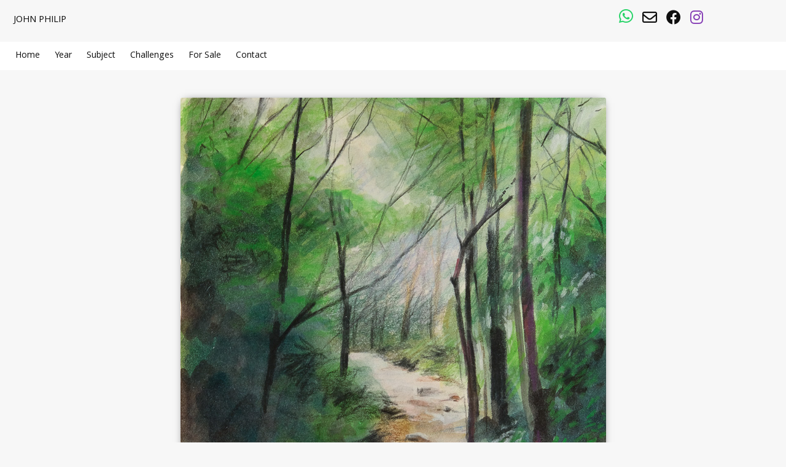

--- FILE ---
content_type: text/html; charset=UTF-8
request_url: https://www.johnphilip.co.za/forest-path/
body_size: 49202
content:
<!DOCTYPE html>
<html lang="en-US">
<head>
<meta charset="UTF-8">
<meta name="viewport" content="width=device-width, initial-scale=1">
<link rel="profile" href="http://gmpg.org/xfn/11">
<link rel="pingback" href="https://www.johnphilip.co.za/xmlrpc.php">
       <meta name="thumbnail" content="https://www.johnphilip.co.za/wp-content/uploads/2018/06/forest-path-300x433.jpg" >

<div id="fb-root"></div>
<script async defer crossorigin="anonymous" src="https://connect.facebook.net/en_GB/sdk.js#xfbml=1&version=v3.2&appId=330566666988815&autoLogAppEvents=1"></script>

<title>Forest Path &#8211; John Philip</title>
<meta name='robots' content='max-image-preview:large' />
<link rel='dns-prefetch' href='//www.googletagmanager.com' />
<link rel='dns-prefetch' href='//fonts.googleapis.com' />
<link rel="alternate" type="application/rss+xml" title="John Philip &raquo; Feed" href="https://www.johnphilip.co.za/feed/" />
<link rel="alternate" type="application/rss+xml" title="John Philip &raquo; Comments Feed" href="https://www.johnphilip.co.za/comments/feed/" />
<link rel="alternate" type="application/rss+xml" title="John Philip &raquo; Forest Path Comments Feed" href="https://www.johnphilip.co.za/forest-path/feed/" />
<link rel="alternate" title="oEmbed (JSON)" type="application/json+oembed" href="https://www.johnphilip.co.za/wp-json/oembed/1.0/embed?url=https%3A%2F%2Fwww.johnphilip.co.za%2Fforest-path%2F" />
<link rel="alternate" title="oEmbed (XML)" type="text/xml+oembed" href="https://www.johnphilip.co.za/wp-json/oembed/1.0/embed?url=https%3A%2F%2Fwww.johnphilip.co.za%2Fforest-path%2F&#038;format=xml" />
<style id='wp-img-auto-sizes-contain-inline-css' type='text/css'>
img:is([sizes=auto i],[sizes^="auto," i]){contain-intrinsic-size:3000px 1500px}
/*# sourceURL=wp-img-auto-sizes-contain-inline-css */
</style>
<link rel='stylesheet' id='menu-icon-font-awesome-css' href='https://www.johnphilip.co.za/wp-content/plugins/menu-icons/css/fontawesome/css/all.min.css?ver=5.15.4' type='text/css' media='all' />
<link rel='stylesheet' id='menu-icons-extra-css' href='https://www.johnphilip.co.za/wp-content/plugins/menu-icons/css/extra.min.css?ver=0.13.19' type='text/css' media='all' />
<style id='wp-block-library-inline-css' type='text/css'>
:root{--wp-block-synced-color:#7a00df;--wp-block-synced-color--rgb:122,0,223;--wp-bound-block-color:var(--wp-block-synced-color);--wp-editor-canvas-background:#ddd;--wp-admin-theme-color:#007cba;--wp-admin-theme-color--rgb:0,124,186;--wp-admin-theme-color-darker-10:#006ba1;--wp-admin-theme-color-darker-10--rgb:0,107,160.5;--wp-admin-theme-color-darker-20:#005a87;--wp-admin-theme-color-darker-20--rgb:0,90,135;--wp-admin-border-width-focus:2px}@media (min-resolution:192dpi){:root{--wp-admin-border-width-focus:1.5px}}.wp-element-button{cursor:pointer}:root .has-very-light-gray-background-color{background-color:#eee}:root .has-very-dark-gray-background-color{background-color:#313131}:root .has-very-light-gray-color{color:#eee}:root .has-very-dark-gray-color{color:#313131}:root .has-vivid-green-cyan-to-vivid-cyan-blue-gradient-background{background:linear-gradient(135deg,#00d084,#0693e3)}:root .has-purple-crush-gradient-background{background:linear-gradient(135deg,#34e2e4,#4721fb 50%,#ab1dfe)}:root .has-hazy-dawn-gradient-background{background:linear-gradient(135deg,#faaca8,#dad0ec)}:root .has-subdued-olive-gradient-background{background:linear-gradient(135deg,#fafae1,#67a671)}:root .has-atomic-cream-gradient-background{background:linear-gradient(135deg,#fdd79a,#004a59)}:root .has-nightshade-gradient-background{background:linear-gradient(135deg,#330968,#31cdcf)}:root .has-midnight-gradient-background{background:linear-gradient(135deg,#020381,#2874fc)}:root{--wp--preset--font-size--normal:16px;--wp--preset--font-size--huge:42px}.has-regular-font-size{font-size:1em}.has-larger-font-size{font-size:2.625em}.has-normal-font-size{font-size:var(--wp--preset--font-size--normal)}.has-huge-font-size{font-size:var(--wp--preset--font-size--huge)}:root .has-text-align-center{text-align:center}:root .has-text-align-left{text-align:left}:root .has-text-align-right{text-align:right}.has-fit-text{white-space:nowrap!important}#end-resizable-editor-section{display:none}.aligncenter{clear:both}.items-justified-left{justify-content:flex-start}.items-justified-center{justify-content:center}.items-justified-right{justify-content:flex-end}.items-justified-space-between{justify-content:space-between}.screen-reader-text{word-wrap:normal!important;border:0;clip-path:inset(50%);height:1px;margin:-1px;overflow:hidden;padding:0;position:absolute;width:1px}.screen-reader-text:focus{background-color:#ddd;clip-path:none;color:#444;display:block;font-size:1em;height:auto;left:5px;line-height:normal;padding:15px 23px 14px;text-decoration:none;top:5px;width:auto;z-index:100000}html :where(.has-border-color){border-style:solid}html :where([style*=border-top-color]){border-top-style:solid}html :where([style*=border-right-color]){border-right-style:solid}html :where([style*=border-bottom-color]){border-bottom-style:solid}html :where([style*=border-left-color]){border-left-style:solid}html :where([style*=border-width]){border-style:solid}html :where([style*=border-top-width]){border-top-style:solid}html :where([style*=border-right-width]){border-right-style:solid}html :where([style*=border-bottom-width]){border-bottom-style:solid}html :where([style*=border-left-width]){border-left-style:solid}html :where(img[class*=wp-image-]){height:auto;max-width:100%}:where(figure){margin:0 0 1em}html :where(.is-position-sticky){--wp-admin--admin-bar--position-offset:var(--wp-admin--admin-bar--height,0px)}@media screen and (max-width:600px){html :where(.is-position-sticky){--wp-admin--admin-bar--position-offset:0px}}

/*# sourceURL=wp-block-library-inline-css */
</style><style id='global-styles-inline-css' type='text/css'>
:root{--wp--preset--aspect-ratio--square: 1;--wp--preset--aspect-ratio--4-3: 4/3;--wp--preset--aspect-ratio--3-4: 3/4;--wp--preset--aspect-ratio--3-2: 3/2;--wp--preset--aspect-ratio--2-3: 2/3;--wp--preset--aspect-ratio--16-9: 16/9;--wp--preset--aspect-ratio--9-16: 9/16;--wp--preset--color--black: #000000;--wp--preset--color--cyan-bluish-gray: #abb8c3;--wp--preset--color--white: #ffffff;--wp--preset--color--pale-pink: #f78da7;--wp--preset--color--vivid-red: #cf2e2e;--wp--preset--color--luminous-vivid-orange: #ff6900;--wp--preset--color--luminous-vivid-amber: #fcb900;--wp--preset--color--light-green-cyan: #7bdcb5;--wp--preset--color--vivid-green-cyan: #00d084;--wp--preset--color--pale-cyan-blue: #8ed1fc;--wp--preset--color--vivid-cyan-blue: #0693e3;--wp--preset--color--vivid-purple: #9b51e0;--wp--preset--gradient--vivid-cyan-blue-to-vivid-purple: linear-gradient(135deg,rgb(6,147,227) 0%,rgb(155,81,224) 100%);--wp--preset--gradient--light-green-cyan-to-vivid-green-cyan: linear-gradient(135deg,rgb(122,220,180) 0%,rgb(0,208,130) 100%);--wp--preset--gradient--luminous-vivid-amber-to-luminous-vivid-orange: linear-gradient(135deg,rgb(252,185,0) 0%,rgb(255,105,0) 100%);--wp--preset--gradient--luminous-vivid-orange-to-vivid-red: linear-gradient(135deg,rgb(255,105,0) 0%,rgb(207,46,46) 100%);--wp--preset--gradient--very-light-gray-to-cyan-bluish-gray: linear-gradient(135deg,rgb(238,238,238) 0%,rgb(169,184,195) 100%);--wp--preset--gradient--cool-to-warm-spectrum: linear-gradient(135deg,rgb(74,234,220) 0%,rgb(151,120,209) 20%,rgb(207,42,186) 40%,rgb(238,44,130) 60%,rgb(251,105,98) 80%,rgb(254,248,76) 100%);--wp--preset--gradient--blush-light-purple: linear-gradient(135deg,rgb(255,206,236) 0%,rgb(152,150,240) 100%);--wp--preset--gradient--blush-bordeaux: linear-gradient(135deg,rgb(254,205,165) 0%,rgb(254,45,45) 50%,rgb(107,0,62) 100%);--wp--preset--gradient--luminous-dusk: linear-gradient(135deg,rgb(255,203,112) 0%,rgb(199,81,192) 50%,rgb(65,88,208) 100%);--wp--preset--gradient--pale-ocean: linear-gradient(135deg,rgb(255,245,203) 0%,rgb(182,227,212) 50%,rgb(51,167,181) 100%);--wp--preset--gradient--electric-grass: linear-gradient(135deg,rgb(202,248,128) 0%,rgb(113,206,126) 100%);--wp--preset--gradient--midnight: linear-gradient(135deg,rgb(2,3,129) 0%,rgb(40,116,252) 100%);--wp--preset--font-size--small: 13px;--wp--preset--font-size--medium: 20px;--wp--preset--font-size--large: 36px;--wp--preset--font-size--x-large: 42px;--wp--preset--spacing--20: 0.44rem;--wp--preset--spacing--30: 0.67rem;--wp--preset--spacing--40: 1rem;--wp--preset--spacing--50: 1.5rem;--wp--preset--spacing--60: 2.25rem;--wp--preset--spacing--70: 3.38rem;--wp--preset--spacing--80: 5.06rem;--wp--preset--shadow--natural: 6px 6px 9px rgba(0, 0, 0, 0.2);--wp--preset--shadow--deep: 12px 12px 50px rgba(0, 0, 0, 0.4);--wp--preset--shadow--sharp: 6px 6px 0px rgba(0, 0, 0, 0.2);--wp--preset--shadow--outlined: 6px 6px 0px -3px rgb(255, 255, 255), 6px 6px rgb(0, 0, 0);--wp--preset--shadow--crisp: 6px 6px 0px rgb(0, 0, 0);}:root :where(.is-layout-flow) > :first-child{margin-block-start: 0;}:root :where(.is-layout-flow) > :last-child{margin-block-end: 0;}:root :where(.is-layout-flow) > *{margin-block-start: 24px;margin-block-end: 0;}:root :where(.is-layout-constrained) > :first-child{margin-block-start: 0;}:root :where(.is-layout-constrained) > :last-child{margin-block-end: 0;}:root :where(.is-layout-constrained) > *{margin-block-start: 24px;margin-block-end: 0;}:root :where(.is-layout-flex){gap: 24px;}:root :where(.is-layout-grid){gap: 24px;}body .is-layout-flex{display: flex;}.is-layout-flex{flex-wrap: wrap;align-items: center;}.is-layout-flex > :is(*, div){margin: 0;}body .is-layout-grid{display: grid;}.is-layout-grid > :is(*, div){margin: 0;}.has-black-color{color: var(--wp--preset--color--black) !important;}.has-cyan-bluish-gray-color{color: var(--wp--preset--color--cyan-bluish-gray) !important;}.has-white-color{color: var(--wp--preset--color--white) !important;}.has-pale-pink-color{color: var(--wp--preset--color--pale-pink) !important;}.has-vivid-red-color{color: var(--wp--preset--color--vivid-red) !important;}.has-luminous-vivid-orange-color{color: var(--wp--preset--color--luminous-vivid-orange) !important;}.has-luminous-vivid-amber-color{color: var(--wp--preset--color--luminous-vivid-amber) !important;}.has-light-green-cyan-color{color: var(--wp--preset--color--light-green-cyan) !important;}.has-vivid-green-cyan-color{color: var(--wp--preset--color--vivid-green-cyan) !important;}.has-pale-cyan-blue-color{color: var(--wp--preset--color--pale-cyan-blue) !important;}.has-vivid-cyan-blue-color{color: var(--wp--preset--color--vivid-cyan-blue) !important;}.has-vivid-purple-color{color: var(--wp--preset--color--vivid-purple) !important;}.has-black-background-color{background-color: var(--wp--preset--color--black) !important;}.has-cyan-bluish-gray-background-color{background-color: var(--wp--preset--color--cyan-bluish-gray) !important;}.has-white-background-color{background-color: var(--wp--preset--color--white) !important;}.has-pale-pink-background-color{background-color: var(--wp--preset--color--pale-pink) !important;}.has-vivid-red-background-color{background-color: var(--wp--preset--color--vivid-red) !important;}.has-luminous-vivid-orange-background-color{background-color: var(--wp--preset--color--luminous-vivid-orange) !important;}.has-luminous-vivid-amber-background-color{background-color: var(--wp--preset--color--luminous-vivid-amber) !important;}.has-light-green-cyan-background-color{background-color: var(--wp--preset--color--light-green-cyan) !important;}.has-vivid-green-cyan-background-color{background-color: var(--wp--preset--color--vivid-green-cyan) !important;}.has-pale-cyan-blue-background-color{background-color: var(--wp--preset--color--pale-cyan-blue) !important;}.has-vivid-cyan-blue-background-color{background-color: var(--wp--preset--color--vivid-cyan-blue) !important;}.has-vivid-purple-background-color{background-color: var(--wp--preset--color--vivid-purple) !important;}.has-black-border-color{border-color: var(--wp--preset--color--black) !important;}.has-cyan-bluish-gray-border-color{border-color: var(--wp--preset--color--cyan-bluish-gray) !important;}.has-white-border-color{border-color: var(--wp--preset--color--white) !important;}.has-pale-pink-border-color{border-color: var(--wp--preset--color--pale-pink) !important;}.has-vivid-red-border-color{border-color: var(--wp--preset--color--vivid-red) !important;}.has-luminous-vivid-orange-border-color{border-color: var(--wp--preset--color--luminous-vivid-orange) !important;}.has-luminous-vivid-amber-border-color{border-color: var(--wp--preset--color--luminous-vivid-amber) !important;}.has-light-green-cyan-border-color{border-color: var(--wp--preset--color--light-green-cyan) !important;}.has-vivid-green-cyan-border-color{border-color: var(--wp--preset--color--vivid-green-cyan) !important;}.has-pale-cyan-blue-border-color{border-color: var(--wp--preset--color--pale-cyan-blue) !important;}.has-vivid-cyan-blue-border-color{border-color: var(--wp--preset--color--vivid-cyan-blue) !important;}.has-vivid-purple-border-color{border-color: var(--wp--preset--color--vivid-purple) !important;}.has-vivid-cyan-blue-to-vivid-purple-gradient-background{background: var(--wp--preset--gradient--vivid-cyan-blue-to-vivid-purple) !important;}.has-light-green-cyan-to-vivid-green-cyan-gradient-background{background: var(--wp--preset--gradient--light-green-cyan-to-vivid-green-cyan) !important;}.has-luminous-vivid-amber-to-luminous-vivid-orange-gradient-background{background: var(--wp--preset--gradient--luminous-vivid-amber-to-luminous-vivid-orange) !important;}.has-luminous-vivid-orange-to-vivid-red-gradient-background{background: var(--wp--preset--gradient--luminous-vivid-orange-to-vivid-red) !important;}.has-very-light-gray-to-cyan-bluish-gray-gradient-background{background: var(--wp--preset--gradient--very-light-gray-to-cyan-bluish-gray) !important;}.has-cool-to-warm-spectrum-gradient-background{background: var(--wp--preset--gradient--cool-to-warm-spectrum) !important;}.has-blush-light-purple-gradient-background{background: var(--wp--preset--gradient--blush-light-purple) !important;}.has-blush-bordeaux-gradient-background{background: var(--wp--preset--gradient--blush-bordeaux) !important;}.has-luminous-dusk-gradient-background{background: var(--wp--preset--gradient--luminous-dusk) !important;}.has-pale-ocean-gradient-background{background: var(--wp--preset--gradient--pale-ocean) !important;}.has-electric-grass-gradient-background{background: var(--wp--preset--gradient--electric-grass) !important;}.has-midnight-gradient-background{background: var(--wp--preset--gradient--midnight) !important;}.has-small-font-size{font-size: var(--wp--preset--font-size--small) !important;}.has-medium-font-size{font-size: var(--wp--preset--font-size--medium) !important;}.has-large-font-size{font-size: var(--wp--preset--font-size--large) !important;}.has-x-large-font-size{font-size: var(--wp--preset--font-size--x-large) !important;}
/*# sourceURL=global-styles-inline-css */
</style>

<style id='classic-theme-styles-inline-css' type='text/css'>
/*! This file is auto-generated */
.wp-block-button__link{color:#fff;background-color:#32373c;border-radius:9999px;box-shadow:none;text-decoration:none;padding:calc(.667em + 2px) calc(1.333em + 2px);font-size:1.125em}.wp-block-file__button{background:#32373c;color:#fff;text-decoration:none}
/*# sourceURL=/wp-includes/css/classic-themes.min.css */
</style>
<link rel='stylesheet' id='google-fonts-css' href='https://fonts.googleapis.com/css?family=Khula%3A400%2C300%2C600%2C700&#038;ver=6.9' type='text/css' media='all' />
<link rel='stylesheet' id='jp-style-css' href='https://www.johnphilip.co.za/wp-content/themes/johnphilip03/style.css?ver=1708443283' type='text/css' media='all' />
<link rel='stylesheet' id='fancybox-css' href='https://www.johnphilip.co.za/wp-content/plugins/easy-fancybox/fancybox/1.5.4/jquery.fancybox.min.css?ver=6.9' type='text/css' media='screen' />
<script type="text/javascript" src="https://www.johnphilip.co.za/wp-includes/js/jquery/jquery.min.js?ver=3.7.1" id="jquery-core-js"></script>
<script type="text/javascript" src="https://www.johnphilip.co.za/wp-includes/js/jquery/jquery-migrate.min.js?ver=3.4.1" id="jquery-migrate-js"></script>

<!-- Google tag (gtag.js) snippet added by Site Kit -->
<!-- Google Analytics snippet added by Site Kit -->
<script type="text/javascript" src="https://www.googletagmanager.com/gtag/js?id=GT-NMDJ25B" id="google_gtagjs-js" async></script>
<script type="text/javascript" id="google_gtagjs-js-after">
/* <![CDATA[ */
window.dataLayer = window.dataLayer || [];function gtag(){dataLayer.push(arguments);}
gtag("set","linker",{"domains":["www.johnphilip.co.za"]});
gtag("js", new Date());
gtag("set", "developer_id.dZTNiMT", true);
gtag("config", "GT-NMDJ25B");
//# sourceURL=google_gtagjs-js-after
/* ]]> */
</script>
<link rel="https://api.w.org/" href="https://www.johnphilip.co.za/wp-json/" /><link rel="alternate" title="JSON" type="application/json" href="https://www.johnphilip.co.za/wp-json/wp/v2/posts/1946" /><link rel="EditURI" type="application/rsd+xml" title="RSD" href="https://www.johnphilip.co.za/xmlrpc.php?rsd" />
<meta name="generator" content="WordPress 6.9" />
<link rel="canonical" href="https://www.johnphilip.co.za/forest-path/" />
<link rel='shortlink' href='https://www.johnphilip.co.za/?p=1946' />
<meta name="generator" content="Site Kit by Google 1.168.0" />
<!-- Google tag (gtag.js) -->
<script async src="https://www.googletagmanager.com/gtag/js?id=UA-23602890-1"></script>
<script>
  window.dataLayer = window.dataLayer || [];
  function gtag(){dataLayer.push(arguments);}
  gtag('js', new Date());

  gtag('config', 'UA-23602890-1');
</script>



</head>

<body class="wp-singular post-template-default single single-post postid-1946 single-format-image wp-theme-johnphilip03">
<div id="page" class="site">
	<header id="masthead" class="site-header" role="banner">
		<div class="site-branding">
			<h1 class="site-title"><a href="https://www.johnphilip.co.za/" rel="home">John Philip</a></h1>
		</div><!-- .site-branding -->
	<div class="menu-social-container"><ul id="social" class="social-links"><li id="menu-item-4534" class="menu-item menu-item-type-custom menu-item-object-custom menu-item-4534"><a target="_blank" href="https://wa.me/27825849659"><i class="_mi fab fa-whatsapp" aria-hidden="true" style="font-size:1.3em;vertical-align:baseline;"></i><span class="visuallyhidden">WhatsApp</span></a></li>
<li id="menu-item-2916" class="menu-item menu-item-type-custom menu-item-object-custom menu-item-2916"><a target="_blank" href="mailto:john@johnphilip.co.za"><i class="_mi far fa-envelope" aria-hidden="true" style="font-size:em;"></i><span class="visuallyhidden">Email</span></a></li>
<li id="menu-item-2915" class="menu-item menu-item-type-custom menu-item-object-custom menu-item-2915"><a target="_blank" href="https://www.facebook.com/JohnOPhilip"><i class="_mi fab fa-facebook" aria-hidden="true" style="font-size:em;"></i><span class="visuallyhidden">Facebook</span></a></li>
<li id="menu-item-2914" class="menu-item menu-item-type-custom menu-item-object-custom menu-item-2914"><a target="_blank" href="https://www.instagram.com/john0philip/"><i class="_mi fab fa-instagram" aria-hidden="true" style="font-size:em;"></i><span class="visuallyhidden">Instagram</span></a></li>
</ul></div>	<nav id="site-navigation" class="main-nav">
            <button class="menu-toggle" aria-controls="primary-menu" aria-expanded="false">Menu</button>
<!--             <div id="mobile-menu" class="menu"><ul class="yearly">	<li><a href='https://www.johnphilip.co.za/2025/'>2025</a></li>
	<li><a href='https://www.johnphilip.co.za/2024/'>2024</a></li>
	<li><a href='https://www.johnphilip.co.za/2023/'>2023</a></li>
	<li><a href='https://www.johnphilip.co.za/2022/'>2022</a></li>
	<li><a href='https://www.johnphilip.co.za/2020/'>2020</a></li>
	<li><a href='https://www.johnphilip.co.za/2019/'>2019</a></li>
	<li><a href='https://www.johnphilip.co.za/2018/'>2018</a></li>
	<li><a href='https://www.johnphilip.co.za/2017/'>2017</a></li>
	<li><a href='https://www.johnphilip.co.za/2016/'>2016</a></li>
	<li><a href='https://www.johnphilip.co.za/2015/'>2015</a></li>
	<li><a href='https://www.johnphilip.co.za/2014/'>2014</a></li>
	<li><a href='https://www.johnphilip.co.za/2013/'>2013</a></li>
	<li><a href='https://www.johnphilip.co.za/2012/'>2012</a></li>
	<li><a href='https://www.johnphilip.co.za/2011/'>2011</a></li>
	<li><a href='https://www.johnphilip.co.za/2010/'>2010</a></li>
	<li><a href='https://www.johnphilip.co.za/2009/'>2009</a></li>
	<li><a href='https://www.johnphilip.co.za/2008/'>2008</a></li>
	<li><a href='https://www.johnphilip.co.za/2007/'>2007</a></li>
	<li><a href='https://www.johnphilip.co.za/2005/'>2005</a></li>
	<li><a href='https://www.johnphilip.co.za/2004/'>2004</a></li>
	<li><a href='https://www.johnphilip.co.za/2003/'>2003</a></li>
	<li><a href='https://www.johnphilip.co.za/2002/'>2002</a></li>
	<li><a href='https://www.johnphilip.co.za/2001/'>2001</a></li>
	<li><a href='https://www.johnphilip.co.za/2000/'>2000</a></li>
	<li><a href='https://www.johnphilip.co.za/1999/'>1999</a></li>
	<li><a href='https://www.johnphilip.co.za/1998/'>1998</a></li>
	<li><a href='https://www.johnphilip.co.za/1997/'>1997</a></li>
	<li><a href='https://www.johnphilip.co.za/1996/'>1996</a></li>
	<li><a href='https://www.johnphilip.co.za/1995/'>1995</a></li>
	<li><a href='https://www.johnphilip.co.za/1994/'>1994</a></li>
	<li><a href='https://www.johnphilip.co.za/1993/'>1993</a></li>
</ul>
<ul class="categories">
	<li class="cat-item cat-item-447"><a href="https://www.johnphilip.co.za/activities/">Activities</a>
<ul class='children'>
	<li class="cat-item cat-item-255"><a href="https://www.johnphilip.co.za/plein-air/">Plein Air Painting</a>
</li>
	<li class="cat-item cat-item-261"><a href="https://www.johnphilip.co.za/urban-sketching/">Urban Sketching</a>
</li>
</ul>
</li>
	<li class="cat-item cat-item-443"><a href="https://www.johnphilip.co.za/art/">Art</a>
<ul class='children'>
	<li class="cat-item cat-item-653"><a href="https://www.johnphilip.co.za/drawing-and-illustrations/">Drawing and Illustrations</a>
</li>
	<li class="cat-item cat-item-44"><a href="https://www.johnphilip.co.za/painting/">Painting</a>
</li>
</ul>
</li>
	<li class="cat-item cat-item-584"><a href="https://www.johnphilip.co.za/availablity/">Availablity</a>
<ul class='children'>
	<li class="cat-item cat-item-260"><a href="https://www.johnphilip.co.za/for-sale/">For Sale</a>
</li>
	<li class="cat-item cat-item-497"><a href="https://www.johnphilip.co.za/sold/">Sold</a>
</li>
	<li class="cat-item cat-item-585"><a href="https://www.johnphilip.co.za/not-for-sale/">Unavailable / Not for Sale</a>
</li>
</ul>
</li>
	<li class="cat-item cat-item-4"><a href="https://www.johnphilip.co.za/gallery/">Gallery</a>
</li>
	<li class="cat-item cat-item-239"><a href="https://www.johnphilip.co.za/medium/">Medium</a>
<ul class='children'>
	<li class="cat-item cat-item-639"><a href="https://www.johnphilip.co.za/charcoal-and-pencil/">Charcoal and Pencil</a>
</li>
	<li class="cat-item cat-item-270"><a href="https://www.johnphilip.co.za/oils/">Oils</a>
</li>
	<li class="cat-item cat-item-654"><a href="https://www.johnphilip.co.za/other-coloured-pencils-pastels-crayons/">Other &#8211; Coloured Pencils Pastels Crayons</a>
</li>
	<li class="cat-item cat-item-638"><a href="https://www.johnphilip.co.za/pens-and-ink/">Pens and Ink</a>
</li>
	<li class="cat-item cat-item-637"><a href="https://www.johnphilip.co.za/watercolours-and-gouache/">Watercolours and Gouache</a>
</li>
</ul>
</li>
	<li class="cat-item cat-item-446"><a href="https://www.johnphilip.co.za/subject/">Subject</a>
<ul class='children'>
	<li class="cat-item cat-item-91"><a href="https://www.johnphilip.co.za/animals/">Animals</a>
</li>
	<li class="cat-item cat-item-71"><a href="https://www.johnphilip.co.za/birds/">Birds</a>
</li>
	<li class="cat-item cat-item-482"><a href="https://www.johnphilip.co.za/buildings/">Buildings</a>
</li>
	<li class="cat-item cat-item-448"><a href="https://www.johnphilip.co.za/cartoons/">Cartoons &amp; Comics</a>
</li>
	<li class="cat-item cat-item-527"><a href="https://www.johnphilip.co.za/fish/">Fish</a>
</li>
	<li class="cat-item cat-item-106"><a href="https://www.johnphilip.co.za/insects/">Insects</a>
</li>
	<li class="cat-item cat-item-49"><a href="https://www.johnphilip.co.za/landscapes/">Landscapes</a>
</li>
	<li class="cat-item cat-item-483"><a href="https://www.johnphilip.co.za/objects/">Objects</a>
</li>
	<li class="cat-item cat-item-588"><a href="https://www.johnphilip.co.za/people-portraits/">People &amp; Portraits</a>
</li>
	<li class="cat-item cat-item-511"><a href="https://www.johnphilip.co.za/still-life/">Still Life</a>
</li>
	<li class="cat-item cat-item-469"><a href="https://www.johnphilip.co.za/transportation/">Transport</a>
</li>
	<li class="cat-item cat-item-564"><a href="https://www.johnphilip.co.za/trees-and-plants/">Trees and Plants</a>
</li>
</ul>
</li>
 
</ul>
<div class="tag-cloud"><a href="https://www.johnphilip.co.za/30paintingsin30days2018/" class="tag-cloud-link tag-link-406 tag-link-position-1" style="font-size: 14.575757575758pt;" aria-label="30 Paintings in 30 Days 2018 (30 items)">30 Paintings in 30 Days 2018</a>
<a href="https://www.johnphilip.co.za/bees-wasps-flies-bumblebees/" class="tag-cloud-link tag-link-611 tag-link-position-2" style="font-size: 15pt;" aria-label="Bees Wasps Flies Bumblebees (31 items)">Bees Wasps Flies Bumblebees</a>
<a href="https://www.johnphilip.co.za/beetles-and-bugs/" class="tag-cloud-link tag-link-590 tag-link-position-3" style="font-size: 14.363636363636pt;" aria-label="Beetles and Bugs (29 items)">Beetles and Bugs</a>
<a href="https://www.johnphilip.co.za/bridges/" class="tag-cloud-link tag-link-601 tag-link-position-4" style="font-size: 8pt;" aria-label="Bridges (14 items)">Bridges</a>
<a href="https://www.johnphilip.co.za/brittany/" class="tag-cloud-link tag-link-537 tag-link-position-5" style="font-size: 8.4242424242424pt;" aria-label="Brittany (15 items)">Brittany</a>
<a href="https://www.johnphilip.co.za/buck-antelope-and-deer/" class="tag-cloud-link tag-link-310 tag-link-position-6" style="font-size: 15.212121212121pt;" aria-label="Buck Antelope and Deer (32 items)">Buck Antelope and Deer</a>
<a href="https://www.johnphilip.co.za/cats/" class="tag-cloud-link tag-link-456 tag-link-position-7" style="font-size: 21.575757575758pt;" aria-label="Cats (65 items)">Cats</a>
<a href="https://www.johnphilip.co.za/chickens-roosters-cockerels/" class="tag-cloud-link tag-link-645 tag-link-position-8" style="font-size: 9.0606060606061pt;" aria-label="Chickens Roosters Cockerels (16 items)">Chickens Roosters Cockerels</a>
<a href="https://www.johnphilip.co.za/china/" class="tag-cloud-link tag-link-30 tag-link-position-9" style="font-size: 8.4242424242424pt;" aria-label="China (15 items)">China</a>
<a href="https://www.johnphilip.co.za/cows/" class="tag-cloud-link tag-link-96 tag-link-position-10" style="font-size: 17.969696969697pt;" aria-label="Cows (44 items)">Cows</a>
<a href="https://www.johnphilip.co.za/dip-pens/" class="tag-cloud-link tag-link-374 tag-link-position-11" style="font-size: 11.393939393939pt;" aria-label="Dip Pens (21 items)">Dip Pens</a>
<a href="https://www.johnphilip.co.za/dogs/" class="tag-cloud-link tag-link-304 tag-link-position-12" style="font-size: 9.6969696969697pt;" aria-label="Dogs (17 items)">Dogs</a>
<a href="https://www.johnphilip.co.za/ducks-and-geese/" class="tag-cloud-link tag-link-577 tag-link-position-13" style="font-size: 13.939393939394pt;" aria-label="Ducks and Geese (28 items)">Ducks and Geese</a>
<a href="https://www.johnphilip.co.za/famous-birthdays/" class="tag-cloud-link tag-link-516 tag-link-position-14" style="font-size: 11.393939393939pt;" aria-label="Famous Birthdays (21 items)">Famous Birthdays</a>
<a href="https://www.johnphilip.co.za/flowers/" class="tag-cloud-link tag-link-70 tag-link-position-15" style="font-size: 14.363636363636pt;" aria-label="Flowers (29 items)">Flowers</a>
<a href="https://www.johnphilip.co.za/forests-and-jungles/" class="tag-cloud-link tag-link-563 tag-link-position-16" style="font-size: 20.30303030303pt;" aria-label="Forests and Jungles (57 items)">Forests and Jungles</a>
<a href="https://www.johnphilip.co.za/france/" class="tag-cloud-link tag-link-383 tag-link-position-17" style="font-size: 22pt;" aria-label="France (68 items)">France</a>
<a href="https://www.johnphilip.co.za/fruit/" class="tag-cloud-link tag-link-540 tag-link-position-18" style="font-size: 8.4242424242424pt;" aria-label="Fruit (15 items)">Fruit</a>
<a href="https://www.johnphilip.co.za/holiday-challenge/" class="tag-cloud-link tag-link-163 tag-link-position-19" style="font-size: 9.6969696969697pt;" aria-label="Holiday Challenge (Dec 2011 - Jan 2012) (17 items)">Holiday Challenge (Dec 2011 - Jan 2012)</a>
<a href="https://www.johnphilip.co.za/india/" class="tag-cloud-link tag-link-75 tag-link-position-20" style="font-size: 10.121212121212pt;" aria-label="India (18 items)">India</a>
<a href="https://www.johnphilip.co.za/inktober/" class="tag-cloud-link tag-link-381 tag-link-position-21" style="font-size: 21.151515151515pt;" aria-label="Inktober (62 items)">Inktober</a>
<a href="https://www.johnphilip.co.za/inktober2016/" class="tag-cloud-link tag-link-382 tag-link-position-22" style="font-size: 15pt;" aria-label="Inktober 2016 (31 items)">Inktober 2016</a>
<a href="https://www.johnphilip.co.za/inktober2018/" class="tag-cloud-link tag-link-489 tag-link-position-23" style="font-size: 15pt;" aria-label="Inktober 2018 (31 items)">Inktober 2018</a>
<a href="https://www.johnphilip.co.za/january-2014-challenge/" class="tag-cloud-link tag-link-559 tag-link-position-24" style="font-size: 15pt;" aria-label="January 2014 Challenge (31 items)">January 2014 Challenge</a>
<a href="https://www.johnphilip.co.za/ladybirds/" class="tag-cloud-link tag-link-438 tag-link-position-25" style="font-size: 8pt;" aria-label="ladybirds (14 items)">ladybirds</a>
<a href="https://www.johnphilip.co.za/livestock/" class="tag-cloud-link tag-link-333 tag-link-position-26" style="font-size: 9.0606060606061pt;" aria-label="Livestock (16 items)">Livestock</a>
<a href="https://www.johnphilip.co.za/marchofrobots/" class="tag-cloud-link tag-link-434 tag-link-position-27" style="font-size: 15pt;" aria-label="March of the Robots (31 items)">March of the Robots</a>
<a href="https://www.johnphilip.co.za/marchoftherobots2018/" class="tag-cloud-link tag-link-435 tag-link-position-28" style="font-size: 15pt;" aria-label="March of the Robots - 2018 (31 items)">March of the Robots - 2018</a>
<a href="https://www.johnphilip.co.za/may-2014-farm-challenge/" class="tag-cloud-link tag-link-605 tag-link-position-29" style="font-size: 9.0606060606061pt;" aria-label="May 2014 Farm Challenge (16 items)">May 2014 Farm Challenge</a>
<a href="https://www.johnphilip.co.za/moths-and-butterflies/" class="tag-cloud-link tag-link-568 tag-link-position-30" style="font-size: 8pt;" aria-label="Moths and Butterflies (14 items)">Moths and Butterflies</a>
<a href="https://www.johnphilip.co.za/oceans-seas-dams-and-lakes/" class="tag-cloud-link tag-link-591 tag-link-position-31" style="font-size: 17.121212121212pt;" aria-label="Oceans Seas Dams and Lakes (40 items)">Oceans Seas Dams and Lakes</a>
<a href="https://www.johnphilip.co.za/oil-on-canvas/" class="tag-cloud-link tag-link-269 tag-link-position-32" style="font-size: 8pt;" aria-label="Oil on Canvas (14 items)">Oil on Canvas</a>
<a href="https://www.johnphilip.co.za/poultry/" class="tag-cloud-link tag-link-424 tag-link-position-33" style="font-size: 8.4242424242424pt;" aria-label="Poultry (15 items)">Poultry</a>
<a href="https://www.johnphilip.co.za/rabbits-hares-and-dassies/" class="tag-cloud-link tag-link-627 tag-link-position-34" style="font-size: 12.242424242424pt;" aria-label="Rabbits Hares and Dassies (23 items)">Rabbits Hares and Dassies</a>
<a href="https://www.johnphilip.co.za/roads-and-pathways/" class="tag-cloud-link tag-link-560 tag-link-position-35" style="font-size: 16.69696969697pt;" aria-label="Roads and Pathways (38 items)">Roads and Pathways</a>
<a href="https://www.johnphilip.co.za/robot/" class="tag-cloud-link tag-link-119 tag-link-position-36" style="font-size: 9.0606060606061pt;" aria-label="Robot (16 items)">Robot</a>
<a href="https://www.johnphilip.co.za/scotland/" class="tag-cloud-link tag-link-262 tag-link-position-37" style="font-size: 10.969696969697pt;" aria-label="Scotland (20 items)">Scotland</a>
<a href="https://www.johnphilip.co.za/sheep-and-goats/" class="tag-cloud-link tag-link-578 tag-link-position-38" style="font-size: 20.515151515152pt;" aria-label="Sheep and Goats (58 items)">Sheep and Goats</a>
<a href="https://www.johnphilip.co.za/ships-and-boats/" class="tag-cloud-link tag-link-579 tag-link-position-39" style="font-size: 10.969696969697pt;" aria-label="Ships and Boats (20 items)">Ships and Boats</a>
<a href="https://www.johnphilip.co.za/silvermere/" class="tag-cloud-link tag-link-256 tag-link-position-40" style="font-size: 19.454545454545pt;" aria-label="Silvermere (52 items)">Silvermere</a>
<a href="https://www.johnphilip.co.za/south-africa/" class="tag-cloud-link tag-link-186 tag-link-position-41" style="font-size: 10.121212121212pt;" aria-label="South Africa (18 items)">South Africa</a>
<a href="https://www.johnphilip.co.za/squirrels-meerkats-mongoose/" class="tag-cloud-link tag-link-602 tag-link-position-42" style="font-size: 8pt;" aria-label="Squirrels, Meerkats and Mongoose (14 items)">Squirrels, Meerkats and Mongoose</a>
<a href="https://www.johnphilip.co.za/streams-and-rivers/" class="tag-cloud-link tag-link-599 tag-link-position-43" style="font-size: 15.424242424242pt;" aria-label="Streams and Rivers (33 items)">Streams and Rivers</a>
<a href="https://www.johnphilip.co.za/trucks-bakkies-lorries-buses/" class="tag-cloud-link tag-link-596 tag-link-position-44" style="font-size: 8.4242424242424pt;" aria-label="Trucks Bakkies Lorries Buses (15 items)">Trucks Bakkies Lorries Buses</a>
<a href="https://www.johnphilip.co.za/water/" class="tag-cloud-link tag-link-32 tag-link-position-45" style="font-size: 20.939393939394pt;" aria-label="Water (61 items)">Water</a></div>
</div>
 -->			<div class="menu-wrapper"><ul id="menu-main-menu" class="menu"><li id="menu-item-359" class="menu-item menu-item-type-custom menu-item-object-custom menu-item-home menu-item-359"><a href="http://www.johnphilip.co.za/">Home</a></li>
<li id="menu-item-4415" class="menu-item menu-item-type-custom menu-item-object-custom menu-item-has-children menu-item-4415"><a href="#">Year</a>
<ul class="sub-menu">
	<li id="menu-item-5425" class="menu-item menu-item-type-custom menu-item-object-custom menu-item-5425"><a href="https://www.johnphilip.co.za/2024/">2024</a></li>
	<li id="menu-item-5265" class="menu-item menu-item-type-custom menu-item-object-custom menu-item-5265"><a href="https://www.johnphilip.co.za/2023/">2023</a></li>
	<li id="menu-item-5264" class="menu-item menu-item-type-custom menu-item-object-custom menu-item-5264"><a href="https://www.johnphilip.co.za/2022/">2022</a></li>
	<li id="menu-item-4417" class="menu-item menu-item-type-custom menu-item-object-custom menu-item-4417"><a href="https://www.johnphilip.co.za/2020/">2020</a></li>
	<li id="menu-item-4418" class="menu-item menu-item-type-custom menu-item-object-custom menu-item-4418"><a href="https://www.johnphilip.co.za/2019/">2019</a></li>
	<li id="menu-item-4419" class="menu-item menu-item-type-custom menu-item-object-custom menu-item-4419"><a href="https://www.johnphilip.co.za/2018">2018</a></li>
	<li id="menu-item-4420" class="menu-item menu-item-type-custom menu-item-object-custom menu-item-4420"><a href="https://www.johnphilip.co.za/2017">2017</a></li>
	<li id="menu-item-4421" class="menu-item menu-item-type-custom menu-item-object-custom menu-item-4421"><a href="https://www.johnphilip.co.za/2016">2016</a></li>
	<li id="menu-item-4422" class="menu-item menu-item-type-custom menu-item-object-custom menu-item-4422"><a href="https://www.johnphilip.co.za/2015">2015</a></li>
</ul>
</li>
<li id="menu-item-4535" class="menu-item menu-item-type-custom menu-item-object-custom menu-item-has-children menu-item-4535"><a href="#">Subject</a>
<ul class="sub-menu">
	<li id="menu-item-4403" class="menu-item menu-item-type-taxonomy menu-item-object-category menu-item-4403"><a href="https://www.johnphilip.co.za/animals/">Animals</a></li>
	<li id="menu-item-4412" class="menu-item menu-item-type-taxonomy menu-item-object-post_tag menu-item-4412"><a href="https://www.johnphilip.co.za/cats/">Cats</a></li>
	<li id="menu-item-4413" class="menu-item menu-item-type-taxonomy menu-item-object-post_tag menu-item-4413"><a href="https://www.johnphilip.co.za/sheep-and-goats/">Sheep and Goats</a></li>
	<li id="menu-item-4414" class="menu-item menu-item-type-taxonomy menu-item-object-post_tag menu-item-4414"><a href="https://www.johnphilip.co.za/cows/">Cows</a></li>
	<li id="menu-item-4404" class="menu-item menu-item-type-taxonomy menu-item-object-category menu-item-4404"><a href="https://www.johnphilip.co.za/birds/">Birds</a></li>
	<li id="menu-item-4406" class="menu-item menu-item-type-taxonomy menu-item-object-category menu-item-4406"><a href="https://www.johnphilip.co.za/insects/">Insects</a></li>
	<li id="menu-item-4407" class="menu-item menu-item-type-taxonomy menu-item-object-category current-post-ancestor current-menu-parent current-post-parent menu-item-4407"><a href="https://www.johnphilip.co.za/landscapes/">Landscapes</a></li>
	<li id="menu-item-4411" class="menu-item menu-item-type-taxonomy menu-item-object-post_tag menu-item-4411"><a href="https://www.johnphilip.co.za/forests-and-jungles/">Forests and Jungles</a></li>
	<li id="menu-item-4409" class="menu-item menu-item-type-taxonomy menu-item-object-category menu-item-4409"><a href="https://www.johnphilip.co.za/transportation/">Transport</a></li>
	<li id="menu-item-4408" class="menu-item menu-item-type-taxonomy menu-item-object-category menu-item-4408"><a href="https://www.johnphilip.co.za/people-portraits/">People &amp; Portraits</a></li>
	<li id="menu-item-4416" class="menu-item menu-item-type-taxonomy menu-item-object-category menu-item-4416"><a href="https://www.johnphilip.co.za/cartoons/">Cartoons &amp; Comics</a></li>
</ul>
</li>
<li id="menu-item-5171" class="menu-item menu-item-type-custom menu-item-object-custom menu-item-has-children menu-item-5171"><a href="#">Challenges</a>
<ul class="sub-menu">
	<li id="menu-item-5178" class="menu-item menu-item-type-post_type menu-item-object-page menu-item-5178"><a href="https://www.johnphilip.co.za/1000-days/">1000 Days</a></li>
	<li id="menu-item-5173" class="menu-item menu-item-type-taxonomy menu-item-object-post_tag menu-item-5173"><a href="https://www.johnphilip.co.za/inktober2018/">Inktober 2018</a></li>
	<li id="menu-item-5174" class="menu-item menu-item-type-taxonomy menu-item-object-post_tag menu-item-5174"><a href="https://www.johnphilip.co.za/marchoftherobots2018/">March of the Robots &#8211; 2018</a></li>
	<li id="menu-item-5179" class="menu-item menu-item-type-taxonomy menu-item-object-post_tag menu-item-5179"><a href="https://www.johnphilip.co.za/30paintingsin30days2018/">30 Paintings in 30 Days 2018</a></li>
	<li id="menu-item-5172" class="menu-item menu-item-type-taxonomy menu-item-object-post_tag menu-item-5172"><a href="https://www.johnphilip.co.za/inktober2016/">Inktober 2016</a></li>
	<li id="menu-item-5177" class="menu-item menu-item-type-taxonomy menu-item-object-post_tag menu-item-5177"><a href="https://www.johnphilip.co.za/may-2014-farm-challenge/">May 2014 Farm Challenge</a></li>
	<li id="menu-item-5176" class="menu-item menu-item-type-taxonomy menu-item-object-post_tag menu-item-5176"><a href="https://www.johnphilip.co.za/january-2014-challenge/">January 2014 Challenge</a></li>
	<li id="menu-item-5175" class="menu-item menu-item-type-taxonomy menu-item-object-post_tag menu-item-5175"><a href="https://www.johnphilip.co.za/holiday-challenge/">Holiday Challenge (Dec 2011 &#8211; Jan 2012)</a></li>
</ul>
</li>
<li id="menu-item-5369" class="menu-item menu-item-type-taxonomy menu-item-object-category current-post-ancestor current-menu-parent current-post-parent menu-item-5369"><a href="https://www.johnphilip.co.za/for-sale/">For Sale</a></li>
<li id="menu-item-62" class="menu-item menu-item-type-post_type menu-item-object-page menu-item-62"><a href="https://www.johnphilip.co.za/contact/">Contact</a></li>
</ul></div>
	</nav>
	</header><!-- #masthead -->

	<div id="content" class="site-content">

	<div id="primary" class="content-area">
		<main id="main" class="site-main" role="main">

		<article id="post-1946" class="post-1946 post type-post status-publish format-image has-post-thumbnail hentry category-for-sale category-landscapes category-other-coloured-pencils-pastels-crayons category-painting category-trees-and-plants category-watercolours-and-gouache tag-changsha tag-china tag-forests-and-jungles tag-roads-and-pathways post_format-post-format-image">
		<div class="main-image">

    <a href='https://www.johnphilip.co.za/wp-content/uploads/2018/06/forest-path.jpg' ><img width="693" height="1000" src="https://www.johnphilip.co.za/wp-content/uploads/2018/06/forest-path.jpg" class="attachment-large size-large wp-post-image" alt="" decoding="async" fetchpriority="high" srcset="https://www.johnphilip.co.za/wp-content/uploads/2018/06/forest-path.jpg 693w, https://www.johnphilip.co.za/wp-content/uploads/2018/06/forest-path-300x433.jpg 300w, https://www.johnphilip.co.za/wp-content/uploads/2018/06/forest-path-640x924.jpg 640w" sizes="(max-width: 693px) 100vw, 693px" />            </a>
    <div class="details">
        <h1>Forest Path</h1>                <p>2018 | Pencil Crayon | 148 x 210mm</p>           </div>
</div>          
           <div class="entry-content"></div>
        <footer class="entry-footer"><span class="cat-links"> <a href="https://www.johnphilip.co.za/for-sale/" rel="category tag">For Sale</a> <a href="https://www.johnphilip.co.za/landscapes/" rel="category tag">Landscapes</a> <a href="https://www.johnphilip.co.za/other-coloured-pencils-pastels-crayons/" rel="category tag">Other - Coloured Pencils Pastels Crayons</a> <a href="https://www.johnphilip.co.za/painting/" rel="category tag">Painting</a> <a href="https://www.johnphilip.co.za/trees-and-plants/" rel="category tag">Trees and Plants</a> <a href="https://www.johnphilip.co.za/watercolours-and-gouache/" rel="category tag">Watercolours and Gouache</a></span><span class="tag-links"> <a href="https://www.johnphilip.co.za/changsha/" rel="tag">Changsha</a> <a href="https://www.johnphilip.co.za/china/" rel="tag">China</a> <a href="https://www.johnphilip.co.za/forests-and-jungles/" rel="tag">Forests and Jungles</a> <a href="https://www.johnphilip.co.za/roads-and-pathways/" rel="tag">Roads and Pathways</a></span></footer><!-- .entry-footer -->
</article><!-- #post-1946 -->
		</main><!-- #main -->
	</div><!-- #primary -->

	</div><!-- #content -->

	<footer id="colophon" class="site-footer" role="contentinfo">
		<div class="site-info">
           <div class="menu-social-container"><ul id="social" class="social-links"><li class="menu-item menu-item-type-custom menu-item-object-custom menu-item-4534"><a target="_blank" href="https://wa.me/27825849659"><i class="_mi fab fa-whatsapp" aria-hidden="true" style="font-size:1.3em;vertical-align:baseline;"></i><span class="visuallyhidden">WhatsApp</span></a></li>
<li class="menu-item menu-item-type-custom menu-item-object-custom menu-item-2916"><a target="_blank" href="mailto:john@johnphilip.co.za"><i class="_mi far fa-envelope" aria-hidden="true" style="font-size:em;"></i><span class="visuallyhidden">Email</span></a></li>
<li class="menu-item menu-item-type-custom menu-item-object-custom menu-item-2915"><a target="_blank" href="https://www.facebook.com/JohnOPhilip"><i class="_mi fab fa-facebook" aria-hidden="true" style="font-size:em;"></i><span class="visuallyhidden">Facebook</span></a></li>
<li class="menu-item menu-item-type-custom menu-item-object-custom menu-item-2914"><a target="_blank" href="https://www.instagram.com/john0philip/"><i class="_mi fab fa-instagram" aria-hidden="true" style="font-size:em;"></i><span class="visuallyhidden">Instagram</span></a></li>
</ul></div>            <span id="footer-copyright" class="copyright">&copy;&nbsp;2025</span>
            <a href='https://www.johnphilip.co.za'>John Philip</a>&nbsp;|&nbsp;
            <a href='mailto:john@johnphilip.co.za'>Contact</a>
		</div><!-- .site-info -->
	</footer><!-- #colophon -->
</div><!-- #page -->

<script type="speculationrules">
{"prefetch":[{"source":"document","where":{"and":[{"href_matches":"/*"},{"not":{"href_matches":["/wp-*.php","/wp-admin/*","/wp-content/uploads/*","/wp-content/*","/wp-content/plugins/*","/wp-content/themes/johnphilip03/*","/*\\?(.+)"]}},{"not":{"selector_matches":"a[rel~=\"nofollow\"]"}},{"not":{"selector_matches":".no-prefetch, .no-prefetch a"}}]},"eagerness":"conservative"}]}
</script>
<script type="text/javascript" src="https://www.johnphilip.co.za/wp-includes/js/imagesloaded.min.js?ver=5.0.0" id="imagesloaded-js"></script>
<script type="text/javascript" src="https://www.johnphilip.co.za/wp-includes/js/masonry.min.js?ver=4.2.2" id="masonry-js"></script>
<script type="text/javascript" src="https://www.johnphilip.co.za/wp-content/themes/johnphilip03/js/masonry-options.js?ver=20160220" id="masonry-options-js"></script>
<script type="text/javascript" src="https://www.johnphilip.co.za/wp-content/themes/johnphilip03/js/infinite-scroll.pkgd.min.js?ver=6.9" id="infinite-js"></script>
<script type="text/javascript" src="https://www.johnphilip.co.za/wp-content/themes/johnphilip03/js/navigation.js?ver=20151215" id="jp-navigation-js"></script>
<script type="text/javascript" src="https://www.johnphilip.co.za/wp-content/themes/johnphilip03/js/skip-link-focus-fix.js?ver=20151215" id="jp-skip-link-focus-fix-js"></script>
<script type="text/javascript" src="https://www.johnphilip.co.za/wp-content/plugins/easy-fancybox/vendor/purify.min.js?ver=6.9" id="fancybox-purify-js"></script>
<script type="text/javascript" id="jquery-fancybox-js-extra">
/* <![CDATA[ */
var efb_i18n = {"close":"Close","next":"Next","prev":"Previous","startSlideshow":"Start slideshow","toggleSize":"Toggle size"};
//# sourceURL=jquery-fancybox-js-extra
/* ]]> */
</script>
<script type="text/javascript" src="https://www.johnphilip.co.za/wp-content/plugins/easy-fancybox/fancybox/1.5.4/jquery.fancybox.min.js?ver=6.9" id="jquery-fancybox-js"></script>
<script type="text/javascript" id="jquery-fancybox-js-after">
/* <![CDATA[ */
var fb_timeout, fb_opts={'autoScale':true,'showCloseButton':true,'margin':20,'pixelRatio':'false','centerOnScroll':true,'enableEscapeButton':true,'overlayShow':true,'hideOnOverlayClick':true,'minVpHeight':320,'disableCoreLightbox':'true','enableBlockControls':'true','fancybox_openBlockControls':'true' };
if(typeof easy_fancybox_handler==='undefined'){
var easy_fancybox_handler=function(){
jQuery([".nolightbox","a.wp-block-file__button","a.pin-it-button","a[href*='pinterest.com\/pin\/create']","a[href*='facebook.com\/share']","a[href*='twitter.com\/share']"].join(',')).addClass('nofancybox');
jQuery('a.fancybox-close').on('click',function(e){e.preventDefault();jQuery.fancybox.close()});
/* IMG */
						var unlinkedImageBlocks=jQuery(".wp-block-image > img:not(.nofancybox,figure.nofancybox>img)");
						unlinkedImageBlocks.wrap(function() {
							var href = jQuery( this ).attr( "src" );
							return "<a href='" + href + "'></a>";
						});
var fb_IMG_select=jQuery('a[href*=".jpg" i]:not(.nofancybox,li.nofancybox>a,figure.nofancybox>a),area[href*=".jpg" i]:not(.nofancybox),a[href*=".gif" i]:not(.nofancybox,li.nofancybox>a,figure.nofancybox>a),area[href*=".gif" i]:not(.nofancybox),a[href*=".png" i]:not(.nofancybox,li.nofancybox>a,figure.nofancybox>a),area[href*=".png" i]:not(.nofancybox)');
fb_IMG_select.addClass('fancybox image').attr('rel','gallery');
jQuery('a.fancybox,area.fancybox,.fancybox>a').each(function(){jQuery(this).fancybox(jQuery.extend(true,{},fb_opts,{'transition':'elastic','transitionIn':'elastic','easingIn':'easeOutBack','transitionOut':'elastic','easingOut':'easeInBack','opacity':false,'hideOnContentClick':false,'titleShow':true,'titlePosition':'over','titleFromAlt':true,'showNavArrows':true,'enableKeyboardNav':true,'cyclic':false,'mouseWheel':'true'}))});
};};
jQuery(easy_fancybox_handler);jQuery(document).on('post-load',easy_fancybox_handler);

//# sourceURL=jquery-fancybox-js-after
/* ]]> */
</script>
<script type="text/javascript" src="https://www.johnphilip.co.za/wp-content/plugins/easy-fancybox/vendor/jquery.easing.min.js?ver=1.4.1" id="jquery-easing-js"></script>
<script type="text/javascript" src="https://www.johnphilip.co.za/wp-content/plugins/easy-fancybox/vendor/jquery.mousewheel.min.js?ver=3.1.13" id="jquery-mousewheel-js"></script>

</body>
</html>

--- FILE ---
content_type: text/css
request_url: https://www.johnphilip.co.za/wp-content/themes/johnphilip03/style.css?ver=1708443283
body_size: 15978
content:
/*!
Theme Name: John Philip 2019
Theme URI: http://underscores.me/
Author: John Philip
Author URI: http://www.johnphilip.co.za/
Description: Specialised Theme Design
Version: 2.0.0
License: GNU General Public License v2 or later
License URI: http://www.gnu.org/licenses/gpl-2.0.html
Text Domain: jp
Tags:
*/.content-area h1{font-size:2.5em;font-weight:300;letter-spacing:-0.03em}.comments-area h2{font-size:1.7em;font-weight:400;line-height:1.25;letter-spacing:-0.025em;margin-bottom:1rem}.comments-area h3{font-size:1em;font-weight:600;text-transform:uppercase}html{font-family:sans-serif;-webkit-text-size-adjust:100%;-ms-text-size-adjust:100%}body{margin:0;padding:0}article,aside,details,figcaption,figure,footer,header,main,menu,nav,section,summary{display:block}audio,canvas,progress,video{display:inline-block;vertical-align:baseline}audio:not([controls]){display:none;height:0}[hidden],template{display:none}a{background-color:transparent;text-decoration:none}a:active,a:hover{outline:0}abbr[title]{border-bottom:1px dotted}b,strong{font-weight:bold}dfn{font-style:italic}h1{font-size:2em;margin:0.67em 0}mark{background:#ff0;color:#000}small{font-size:.75rem}sub,sup{font-size:75%;line-height:0;position:relative;vertical-align:baseline}sup{top:-0.5em}sub{bottom:-0.25em}img{border:0}svg:not(:root){overflow:hidden}hr{box-sizing:content-box;height:0}pre{overflow:auto}code,kbd,pre,samp{font-family:monospace, monospace;font-size:1em}button,input,optgroup,select,textarea{color:inherit;font:inherit;margin:0}button{overflow:visible}button,select{text-transform:none}button,html input[type="button"],input[type="reset"],input[type="submit"]{-webkit-appearance:button;cursor:pointer}button[disabled],html input[disabled]{cursor:default}button::-moz-focus-inner,input::-moz-focus-inner{border:0;padding:0;outline:none}input[type="button"]:focus,button:focus{outline:none}input{line-height:normal}input[type="checkbox"],input[type="radio"]{box-sizing:border-box;padding:0}input[type="number"]::-webkit-inner-spin-button,input[type="number"]::-webkit-outer-spin-button{height:auto}input[type="search"]{-webkit-appearance:textfield;box-sizing:content-box}input[type="search"]::-webkit-search-cancel-button,input[type="search"]::-webkit-search-decoration{-webkit-appearance:none}fieldset{border:none;margin:0;padding:0}legend{border:0;padding:0}textarea{overflow:auto}optgroup{font-weight:bold}table{border-collapse:collapse;border-spacing:0}td,th{padding:0}html{box-sizing:border-box}*,*:before,*:after{box-sizing:inherit}body{background-color:#f7f7f7}body,button,input,select,textarea{color:#0f0f0f;font-family:"Khula","Open Sans",sans-serif;font-size:14.4px;font-size:.9rem;line-height:1.5}a{color:#0f0f0f}a:hover{color:#5db0d7}a:focus{outline:none}h1,h2,h3,h4,h5,h6{font-weight:normal;font-style:normal;font-size:1em;margin:0}dfn,cite{font-style:normal;font-weight:600}em,i{font-style:italic}blockquote{margin:0 1.5em}address{margin:0 0 1.5em}pre{background:#eee;font-family:"Courier 10 Pitch",Courier,monospace;font-size:15px;font-size:.9375rem;line-height:1.5;margin-bottom:1.4rem;max-width:100%;overflow:auto;padding:1.4rem}p{margin:0}code,kbd,tt,var{font-family:Monaco,Consolas,"Andale Mono","DejaVu Sans Mono",monospace;font-size:15px;font-size:.9375rem}abbr,acronym{border-bottom:1px dotted #666;cursor:help}mark,ins{background:#fff9c0;text-decoration:none}big{font-size:125%}blockquote,q{quotes:"" ""}blockquote:before,blockquote:after,q:before,q:after{content:""}hr{background-color:#0f0f0f;border:0;height:1px;margin-bottom:1.4rem}img{height:auto;max-width:100%}ol,ul{list-style:none;padding:0;margin:0}figure{margin:0}.screen-reader-text{clip:rect(1px, 1px, 1px, 1px);position:absolute !important;height:1px;width:1px;overflow:hidden}.screen-reader-text:hover,.screen-reader-text:active,.screen-reader-text:focus{background-color:#f1f1f1;border-radius:3px;box-shadow:0 0 2px 2px rgba(0,0,0,0.6);clip:auto !important;color:#21759b;display:block;font-size:14px;font-size:.875rem;font-weight:bold;height:auto;left:5px;line-height:normal;padding:15px 23px 14px;text-decoration:none;top:5px;width:auto;z-index:100000}.alignleft{display:inline;float:left;margin-right:1.5em}.alignright{display:inline;float:right;margin-left:1.5em}.aligncenter{display:block;margin-left:auto;margin-right:auto}.clear:before,.clear:after,.entry-content:before,.entry-content:after,.comment-content:before,.comment-content:after,.site-header:before,.site-header:after,.site-content:before,.site-content:after,.site-footer:before,.site-footer:after{content:"";display:table}.clear:after,.entry-content:after,.comment-content:after,.site-header:after,.site-content:after,.site-footer:after{clear:both}.infinite-scroll .posts-navigation,.infinite-scroll.neverending .site-footer{display:none}.infinity-end.neverending .site-footer{display:block}button,input,textarea{padding:10px 15px}button,input[type="button"],input[type="reset"],input[type="submit"]{border:none;background:#0f0f0f;color:#fff;font-size:16px;font-size:1rem;line-height:1}input[type="text"],input[type="email"],input[type="url"],input[type="password"],input[type="search"],textarea{color:#0f0f0f;border:none;box-shadow:inset 0 0 0 1px #d9d9d9}input[type="text"]:-moz-placeholder,input[type="email"]:-moz-placeholder,input[type="url"]:-moz-placeholder,input[type="password"]:-moz-placeholder,input[type="search"]:-moz-placeholder,textarea:-moz-placeholder{opacity:1}input[type="text"]::-moz-placeholder,input[type="email"]::-moz-placeholder,input[type="url"]::-moz-placeholder,input[type="password"]::-moz-placeholder,input[type="search"]::-moz-placeholder,textarea::-moz-placeholder{opacity:1}input[type="text"]:-ms-input-placeholder,input[type="email"]:-ms-input-placeholder,input[type="url"]:-ms-input-placeholder,input[type="password"]:-ms-input-placeholder,input[type="search"]:-ms-input-placeholder,textarea:-ms-input-placeholder{opacity:1}input[type="text"]::-webkit-input-placeholder,input[type="email"]::-webkit-input-placeholder,input[type="url"]::-webkit-input-placeholder,input[type="password"]::-webkit-input-placeholder,input[type="search"]::-webkit-input-placeholder,textarea::-webkit-input-placeholder{opacity:1}textarea{width:100%}.main-nav ul{-moz-transform:translateX(-100%);-ms-transform:translateX(-100%);-webkit-transform:translateX(-100%);transform:translateX(-100%);-moz-transition:-moz-transform .25s ease-out;-o-transition:-o-transform .25s ease-out;-webkit-transition:-webkit-transform .25s ease-out;transition:transform .25s ease-out}.main-nav.toggled ul{-moz-transform:translateX(0);-ms-transform:translateX(0);-webkit-transform:translateX(0);transform:translateX(0)}.menu-toggle{display:block}@media only screen and (min-width: 800px){.menu-toggle{display:none}.main-nav ul{-moz-transform:none;-ms-transform:none;-webkit-transform:none;transform:none}}.menu-toggle{color:#000;background-color:transparent;padding:0;font-size:26px;text-transform:uppercase;font-weight:700;line-height:26px;letter-spacing:-0.05em;position:absolute;right:15px;top:15px;z-index:3}.menu-toggle:after{content:'\f0c9';padding-left:5px;font-family:"FontAwesome","dashicons";font-weight:400;font-size:26px;line-height:26px}.toggled .menu-toggle:after{content:'\f00d'}@media only screen and (max-width: 799px){.main-nav:after{content:'';background-color:transparent;-moz-transition:background-color .75s ease-out;-o-transition:background-color .75s ease-out;-webkit-transition:background-color .75s ease-out;transition:background-color .75s ease-out}.main-nav.toggled:after{position:absolute;top:0;bottom:0;left:0;right:0;min-height:100vh;background-color:rgba(0,0,0,0.25);position:fixed}.main-nav .menu{min-width:300px;padding:10px;font-weight:600;max-width:800px;position:absolute;top:0;left:0;z-index:2}.main-nav .menu a{display:block;padding:5px 10px}.main-nav .menu:after{content:'';background:#fff;max-width:800px;min-height:100vh;position:absolute;top:0;bottom:0;left:0;right:0;position:fixed;z-index:-1}}@media only screen and (min-width: 800px){.main-nav .nav-menu{display:flex}.main-nav .nav-menu,.main-nav .nav-menu ul{background:rgba(255,255,255,0.95)}.main-nav .nav-menu a{padding:12px;display:block;font-size:15px}.main-nav .nav-menu>li:first-child a{padding-left:25px}.main-nav .nav-menu>li:last-child a{padding-right:25px}}.social-links{font-size:20px}.social-links li{display:inline-block;padding:0 5px}.social-links .fa-envelope-o{color:#c9383e}.social-links .fa-instagram{color:#833ab4}.social-links .fa-facebook-official{color:#3C5A99}.social-links .fa-whatsapp{color:#25D366}.site-footer .social-links{margin:1.4rem}.site-header .social-links{position:absolute;right:130px;top:17px}@media only screen and (min-width: 800px){div.menu>ul ul,ul.menu ul{display:block;float:left;position:absolute;top:100%;left:-999em;z-index:99999}div.menu>ul ul a,ul.menu ul a{width:200px}div.menu>ul ul ul,ul.menu ul ul{left:-999em;top:0}div.menu>ul ul li:hover>ul,div.menu>ul ul li.focus>ul,ul.menu ul li:hover>ul,ul.menu ul li.focus>ul{left:100%}div.menu>ul li,ul.menu li{position:relative}div.menu>ul li:hover>ul,div.menu>ul li.focus>ul,ul.menu li:hover>ul,ul.menu li.focus>ul{left:auto}}.site{max-width:none;margin:0 auto;position:relative}.site-logo{max-height:200px}.single .site-content{max-width:960px;margin:0 auto}.site-title{font-size:1.1em;padding:1.4rem;text-transform:uppercase}.site-header{margin-bottom:2.8rem;position:relative;z-index:2}.page-header .yearly{display:flex;flex-wrap:wrap}.page-header .yearly a{display:block;padding:10px;color:#0f0f0f}.site-main{position:relative}.content-area{padding:0 5%}.content-area h1{margin:1.4rem 0}.content-area p{margin-bottom:1.4rem}.content-area a{color:#f07f94}.content-area a:hover{color:#5db0d7}.comments-area{margin:50px 0}.comments-area b{font-weight:600}.comments-area .edit-link,.comments-area .reply{float:right;font-size:.75rem}.comments-area time{display:none}.comment-meta a{color:#4d4d4d}.comment-meta a:hover{color:#5db0d7}.comment-content{margin-right:50px}.post-navigation{display:none}body.home .nav-links,body.page-template .nav-links,body.archive .nav-links{display:none}body.category-260 .price{color:#0f0f0f;font-size:1rem;margin-bottom:0}.nav-previous,.nav-next{width:70px;position:absolute;top:0;bottom:0}.nav-previous a,.nav-next a{position:absolute;top:0;bottom:0;left:0;right:0;display:block;text-indent:-9999px;overflow:hidden;color:#ccc}.nav-previous a:before,.nav-next a:before{position:absolute;top:150px;width:100%;display:block;text-indent:0;font-size:180px}.nav-previous{left:-70px}.nav-previous a:before{content:'\2329'}.nav-next{right:-70px}.nav-next a:before{content:'\232A';text-align:right}.page-load-status{display:none;padding-top:20px;border-top:1px solid #DDD;text-align:center;color:#777}.entry-footer{margin:1.4rem 0;padding:1.4rem 0;border-top:1px solid #ccc;border-bottom:1px solid #ccc}.tag-links,.cat-links{font-size:1.1em;font-weight:600}.tag-links a,.cat-links a{padding-right:10px;color:#0f0f0f}.tag-links a:hover,.cat-links a:hover{color:#5db0d7}.tag-links a:before,.cat-links a:before{content:'#';color:#ccc;padding-right:3px}.post-count{text-align:center;color:gray}.site-footer{text-align:center;margin:100px auto}#price-table{font-size:16px}#price-table p{margin-bottom:0}#price-table h3{font-size:20px;font-weight:bold;margin-top:1em}#price-table th{background-color:#e6e6e6;padding:5px}#price-table td{padding:5px;border-bottom:solid 2px #e6e6e6}.loader-ellips{font-size:20px;position:relative;width:4em;height:1em;margin:10px auto}.loader-ellips__dot{display:block;width:1em;height:1em;border-radius:0.5em;background:#555;position:absolute;animation-duration:0.5s;animation-timing-function:ease;animation-iteration-count:infinite}.loader-ellips__dot:nth-child(1),.loader-ellips__dot:nth-child(2){left:0}.loader-ellips__dot:nth-child(3){left:1.5em}.loader-ellips__dot:nth-child(4){left:3em}@keyframes reveal{from{transform:scale(0.001)}to{transform:scale(1)}}@keyframes slide{to{transform:translateX(1.5em)}}.loader-ellips__dot:nth-child(1){animation-name:reveal}.loader-ellips__dot:nth-child(2),.loader-ellips__dot:nth-child(3){animation-name:slide}.loader-ellips__dot:nth-child(4){animation-name:reveal;animation-direction:reverse}.page-content .wp-smiley,.entry-content .wp-smiley,.comment-content .wp-smiley{border:none;margin-bottom:0;margin-top:0;padding:0}embed,iframe,object,.wp-caption{max-width:100%}.wp-caption{padding:20px;-moz-border-radius:5px;-webkit-border-radius:5px;border-radius:5px}.wp-caption img{-moz-box-shadow:0 0 20px -10px #000;-webkit-box-shadow:0 0 20px -10px #000;box-shadow:0 0 20px -10px #000;-moz-border-radius:3px;-webkit-border-radius:3px;border-radius:3px}.wp-caption-text{font-size:.75rem}.main-image{text-align:center}.main-image>a{display:block;position:relative}.main-image .sold{position:absolute;right:10px;bottom:10px;text-transform:uppercase;font-size:1.5em;font-weight:bold;color:rgba(255,255,255,0.85);text-shadow:0 0 3px rgba(0,0,0,0.5)}.main-image img{-moz-border-radius:3px;-webkit-border-radius:3px;border-radius:3px;-moz-box-shadow:0 0 15px -8px #000;-webkit-box-shadow:0 0 15px -8px #000;box-shadow:0 0 15px -8px #000}.main-image h1,.main-image h2{color:#4d4d4d;font-weight:600;font-size:1.2rem;margin-bottom:0}.main-image p{margin:0;font-size:1rem}.main-image p:last-child{margin:0.5em 0 0 0;padding-top:0.5em;border-top:1px solid #e6e6e6}.main-image .description{font-size:0.9rem}.main-image .details{background-color:#fff;-moz-box-shadow:0 0 10px -8px #000;-webkit-box-shadow:0 0 10px -8px #000;box-shadow:0 0 10px -8px #000;color:#999;padding:20px;margin:10px 0 50px 0;display:inline-block;vertical-align:middle;*vertical-align:auto;*zoom:1;*display:inline;-moz-border-radius:3px;-webkit-border-radius:3px;border-radius:3px;max-width:400px}.gallery{text-align:center;font-size:0px;margin:1.4rem auto}.gallery a{color:#fff}.gallery .gallery-item{position:relative;overflow:hidden;margin:10px}.gallery .gallery-item .overlay{display:block;font-size:13px;position:absolute;top:0;bottom:0;left:-100%;width:100%;background:transparent}.gallery .gallery-item:focus .overlay,.gallery .gallery-item:hover .overlay{left:0;-moz-transition:all .1s ease-in;-o-transition:all .1s ease-in;-webkit-transition:all .1s ease-in;transition:all .1s ease-in;background:rgba(0,0,0,0.75)}.gallery .gallery-item .info{position:absolute;top:50%;width:100%;-moz-transform:translateY(-50%);-ms-transform:translateY(-50%);-webkit-transform:translateY(-50%);transform:translateY(-50%)}.gallery .gallery-item .more{display:block;position:absolute;top:10px;right:10px;width:30px;height:30px;border:4px solid #fff;text-indent:-999px;overflow:hidden;font-weight:bold;font-family:arial;font-size:30px;line-height:30px}.gallery .gallery-item .more:before{content:'\2794';display:block;position:absolute;top:0;bottom:0;left:0;right:0;text-align:right;-moz-transform:translate(-7px, -1px) rotate(-45deg);-ms-transform:translate(-7px, -1px) rotate(-45deg);-webkit-transform:translate(-7px, -1px) rotate(-45deg);transform:translate(-7px, -1px) rotate(-45deg);text-indent:0;width:30px;height:30px}.gallery .status{width:20px;height:20px;position:absolute;bottom:5px;right:5px;border-radius:50%;box-shadow:1px 1px 2px rgba(0,0,0,0.5);display:block}.gallery .sold{background:#db3434}.gallery .unavailable{background:#b83a92}#TB_window{-moz-border-radius:5px;-webkit-border-radius:5px;border-radius:5px}#TB_window img#TB_Image{border:none;-moz-border-radius:3px;-webkit-border-radius:3px;border-radius:3px}.tb-close-icon{background-color:#000;color:#fff;-moz-border-radius:50%;-webkit-border-radius:50%;border-radius:50%;-moz-box-shadow:0 0 10px -2px #000;-webkit-box-shadow:0 0 10px -2px #000;box-shadow:0 0 10px -2px #000;border:3px solid #fff;top:-10px;right:-10px;width:40px;height:40px}.tb-close-icon:before{position:absolute;position:absolute;top:-2px;bottom:2px;left:0;right:0;line-height:40px;font-size:30px}.gallery-item{width:300px;float:left}.gallery-item--width2{width:500px}


--- FILE ---
content_type: text/javascript
request_url: https://www.johnphilip.co.za/wp-content/themes/johnphilip03/js/masonry-options.js?ver=20160220
body_size: 649
content:
jQuery(document).ready(function($) {

 
    // with Masonry & jQuery
    // init Masonry
    var $grid = $('.gallery').masonry({
      // Masonry options...
      //columnWidth: 10,
      itemSelector: '.gallery-item',
      visibleStyle: { transform: 'translateY(0)', opacity: 1 },
      hiddenStyle: { transform: 'translateY(100px)', opacity: 0 }
    });

    // get Masonry instance
    var msnry = $grid.data('masonry');

    // init Infinite Scroll
    $grid.infiniteScroll({
      // Infinite Scroll options...
      path: '.nav-previous a',
      append: '.gallery-item',
      outlayer: msnry,
      status: '.page-load-status'
    });


});